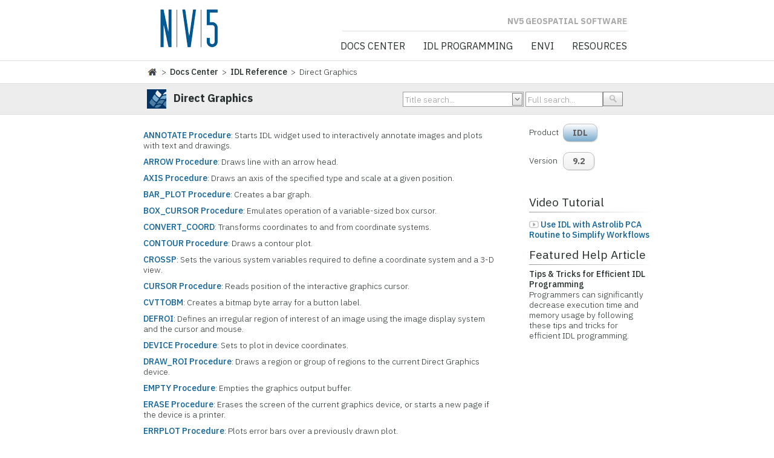

--- FILE ---
content_type: text/html; charset=utf-8
request_url: https://www.nv5geospatialsoftware.com/docs/Direct_Graphics.html
body_size: 28341
content:


<!DOCTYPE html>

<html xmlns="https://www.w3.org/1999/xhtml">
<head><link rel="stylesheet" type="text/css" href="/docs/DXR.axd?r=1_251,1_248,1_69,1_70,1_71,1_250,1_247,1_75,1_74-ajZHh" /><meta content="text/html;charset=UTF-8" http-equiv="content-type" /><meta name="viewport" content="width=device-width, initial-scale=1" /><meta http-equiv="X-UA-Compatible" content="IE=edge" /><meta name="robots" content="index,follow" /><meta name="description" content="View our Documentation Center document now and explore other helpful examples for using IDL, ENVI and other products." /><meta name="keywords" content="Static Pages, Documentation Center, IDL" /><meta name="google-site-verification" content="P9pWyKeArnyPMxocjZZdSXJ3-9j1xETSkELWa8DeKdk" /><link rel="shortcut icon" href="images/favicon.ico" type="image/png" /><link rel="stylesheet" href="css/style.css" type="text/css" media="screen" /><link rel="stylesheet" href="css/styles/fonts.css" type="text/css" media="screen" /><link rel="stylesheet" href="css/styles/prettyPhoto.css" type="text/css" media="screen" /><link rel="stylesheet" type="text/css" href="css/styles/animate.css" /><link rel="stylesheet" type="text/css" href="css/table.css" /><link rel="stylesheet" type="text/css" href="css/my_IDL_style.css" /><link rel="stylesheet" type="text/css" href="css/visfooter.css" /><link rel="stylesheet" type="text/css" href="css/hint.css" />
                
        <!-- Google Tag Manager -->
<script>(function(w,d,s,l,i){w[l]=w[l]||[];w[l].push({'gtm.start':
new Date().getTime(),event:'gtm.js'});var f=d.getElementsByTagName(s)[0],
j=d.createElement(s),dl=l!='dataLayer'?'&l='+l:'';j.async=true;j.src=
'https://www.googletagmanager.com/gtm.js?id='+i+dl;f.parentNode.insertBefore(j,f);
})(window,document,'script','dataLayer','GTM-WNCZRSM');</script>
<!-- End Google Tag Manager -->
        
         <!-- Google -->
    <script type="text/javascript" charset="utf-8">
        function OnFocus(s, e) {
            if (edtTrackingNumber.GetText() == 'Keyword Search...')
                edtTrackingNumber.SetText('');

        }

            //function SubmitOnEnter(searchBox, event) {
            //    var keyCode;
            //    if (window.event) {
            //        keyCode = window.event.keyCode;
            //    }
            //    else if (event) {
            //        keyCode = event.which;
            //    }
            //    else {
            //        return true;
            //    }
            //    if (keyCode == 13) {
            //        // This is for Enter Key
            //        SiteSearch();
            //        return false;
            //    }
            //    else {
            //        return true;
            //    }
            //}


             //function SiteSearch() {
             //           window.location.href="/SearchResults.aspx?q=" +
             //               EncodeText(document.getElementById('q').value); // Here we should use url encode for the user input
             //       }

             //       function EncodeText(value) {
             //           var returnValue = "";
             //           var x = 0;
             //           var regex = /(^[a-zA-Z0-9_.]*)/
             //           while (x < value.toString().length) {
             //               var match = regex.exec(value.substr(x));
             //               if (match != null && match.length > 1 && match[1] != '') {
             //                   returnValue += match[1];
             //                   x += match[1].length;
             //               }
             //               else {
             //                   if (value[x] == ' ') {
             //                       returnValue += '+';

             //                   }
             //                   else {
             //                       var charCode = value.charCodeAt(x);
             //                       var haxValue = charCode.toString(16);
             //                       returnValue += "%" + (haxValue.length < 2? '0':'') + haxValue.toUpperCase();
             //                   }
             //                   x++;
             //               }
             //           }
             //           return returnValue;
             //       }

            </script>
            <script type="text/javascript" charset="utf-8">
                //function SubmitOnEnter(searchBox, event) {
                //    var keyCode;
                //    if (window.event) {
                //        keyCode = window.event.keyCode;
                //    }
                //    else if (event) {
                //        keyCode = event.which;
                //    }
                //    else {
                //        return true;
                //    }
                //    if (keyCode == 13) {
                //        // This is for Enter Key
                //        //alert("Enter hit!!")
                //        cmbSearch.PerformCallback(searchBox.GetValue().toString());
                //        //return false;
                //    }

                //}
                //function OnSearchClick() {
                //    var value = tbSearch.GetText();
                //    window.location.href = 'https://webdev05.rsinc.com/docs/SearchResults.aspx?q=' + value;
                //    return false;
                //    };

        </script>

    		<script type="text/javascript" charset="utf-8">
    		    function showDiv() {
    		        document.getElementById('CommentsDiv').style.display = "block";
    		    }
		</script>
		<!-- TOC -->
		<link href="css/sitemapstyler.css" rel="stylesheet" type="text/css" media="screen" />
        <script type="text/javascript" src="js/sitemapstyler.js"></script>
		<!-- end -->
		
		<title>
	Direct Graphics
</title></head>

<body class="ex_highlight_row">

<!-- Google Tag Manager (noscript) -->
<!-- <noscript><iframe src=https://www.googletagmanager.com/ns.html?id=GTM-WNCZRSM height="0" width="0" style="display:none;visibility:hidden"></iframe></noscript> -->

<!-- Google tag (gtag.js) --> 
<script async src="https://www.googletagmanager.com/gtag/js?id=G-95C3DE39GR"></script> <script> window.dataLayer = window.dataLayer || []; function gtag(){dataLayer.push(arguments);} gtag('js', new Date()); gtag('config', 'G-95C3DE39GR'); </script>
<!-- End Google Tag Manager (noscript) -->


    <form method="post" action="./Direct_Graphics.html" id="frmDocCenter">
<div class="aspNetHidden">
<input type="hidden" name="__EVENTTARGET" id="__EVENTTARGET" value="" />
<input type="hidden" name="__EVENTARGUMENT" id="__EVENTARGUMENT" value="" />
<input type="hidden" name="__VIEWSTATE" id="__VIEWSTATE" value="WMfQNA1JtrkH1WKQyFb2yMFL4Au4nS/zSFSrQVJtdQ88L0ZWAZVYs154lCwcIJcwfo6CRfozwL55DA2WwILguOTH/fErILm8VBGyDsbGMQpTLSu0mVx3YJMtsr1fLgCD5/AbvPxcDxlLXE/cF1lBW+xyipFxKkwmPK/18Lhi/mK3thJIUQYMAqecb5ohxyZp+645SdL/A3GKq/Ei93GB5llinQ24uWaxTYDL6cM/8toHKPDXqrrhPe8PH70nxX6khqau0mzXQZbanYrIQD5iGW99YnSgAMbI7Ot6mw99zTlY9+CKwmb7JvszJGxcTbKcS9ij9tzGQGwiPEoW0oY+PRgqrvy9/17bNSvMT0mUsI9EkOHPLB+JO3vyHVBNUe8IH2LOQi6kGgZHhUiGwZvTGw1xPeCLIqWFoYtI7Y0jL5XtX4YvSV+c+ryqGF186p2EnwQGzpXpMZ2pyE90Ljwc8LsA+/wa270E224ytkFcD5zWnH+VbGgexjDyBHDYWHDChT/5U7Wsb55mtOmaEOnj8ZPJX5YF313Ssl9o2tuhPxJmEPB0pnb5CFg3ukRCFPyph3iN67BixqtkYaG0blpMBASD7O5SBb+p7/I6TAF+ee2C+ctuN7Dh8iFwoHvZLBjevyH75UENmVK6dwLXRyfmpatnaWXTEoRriRuTwe61mkGvSis3yuaqfEOUYkbNY5+r4ntIjLvO0nIzEUIOAvS/+0KPmqcZlRli2iQRKBTZfdbfvVtPIgo/o537zv+1U53+j0QDzs7xPL9VjwFVyaK2ncm8CpclcYGyJp+bx0h7QZAgmxl342NH9UWpcp8ftR0sD6EroEt8axnwJcgFqsprgnPYmhweYRjYAPr3NKWqLw8PitEliYvrcpI48359KFsrkO+oV+RGy/4AC/dNTBfrS01Cxbh2RqWcMmBKeTmG5sKQR20nY7PJOQEzBkEe2VSUZKvokVvDmRx5dtlV01gu5dS7ckrj2kZ2W3Fa3KbFnZUiziHi+lG60FZY413AYq84dOqv3PyayJVWTmdvXGXsC2ohhorasTFaWb6m26IrVxVrKGYXb/[base64]/+OgfjiJAhvLfDpueEL4mIG9+6kKFCpJCqp5kfkQb6mKYSdIUypcjqkp7pHZnTiaRS70Z6ZWTBlULEuC0+he+dD75ClG2BQFySgjmbMBI3DOYdqLyLNfNsy4JPrq/CzAxhgxOY3TgRFH5xf5MgQ7iL1+ltte5IvxBObBmg9ZQOQq2DU3ndwESqfs8xCyv/UO5z8ISSpwLf5rvDVb+VjT7yZiXbQnoGBubRll8YVGwPl0a9mrMcwRdFx/[base64]/DV2X2SbiRmZIz0eBeebo5A9KxsRtj02GiOhdR1oEUszV0n9FxK6XVThkLHxGC4SpCtAf68+Ws6c03emcM10FCEsc8nDE8HCGJF7vEQaZ3d3Olu99tww8BGNmVJAMKiwSTZy6fDoPMq1aZ9BfjTwUxgcOVzkTCIdcj+YPMU8Lxfr/VDhmcIHwTHQQH5U973uL/cLu91hwF/dG7pvDCjIDrfHy2dL+on6Y3R5UKEyU6UxfwmeHZlHCuk6m5PvuuP1PrOvp+j9bs832o89JFWM5NdIL0CZhs1miVcaFAgE9Q5I9t/do3/8twbmtpvEPb/rQ25LGyWt2gkzCRvJaMMLllw+0t44LDC5PxKBhi8k+XpkGaH7+b8bj4D53CRRs68zDZFEjkECR6wyEjXN0QhdFlkYsjFFfc6WwL8mvjzvtNmBjNFerrqRQtOWInkM6/NbxVa26G3oTD/ulHOQgEaMjmj26W1HZRLQodqOiTwGzHwXXgo+CGKuLv0VJiJYO8+aCxx5xouRStbn3xXtSuWLWcoK9dT7PW3j6Hs9iAH9FzTShZN7Kyhxfiuf0i3DfHYzBpj/42vcWYISWVAcO7oh1w54y2bxb3dwR/whrj5twrScVfursnybqUhpBSAo9lD/DwgnwWWwrYQ0XgXW9PlXojYeY+FaaYlFOBTnRHsop8DBLCaIKDp5JGg0v+5K+R5seYoibDYADB9NU7lPycWtTvgn2P28CvmSdNsYLqO0nDvVJsgqIxn0Uvn4AdWCEjbX9nITRxwso/wUkEnnDAHJmZIX4pxZhxUpgDGItedrXpd9h0MxYYNetYHsljqDhFMIYA2LtGA3pZUNSnRlN0u2vdflExAThCr/tPEkyLIR0CjmzAqBtYszUoFt59fLGX9KMmrilDZfdmnNUlA3jWdEuKEjpnPbeQKtxXa8UKAmZnonwStz7yfXgVqXeDdeMDaxVOYeOnRgNxnMqgF6ZRcht3/xuxDg4d/1hikg6n8HIor6ZLZor6Vgf3Gxro5cuqglQniZuzcr/J6zRu4vxrJEdT90oYLMj/AP7nxymNLK5HaVuAKPK2oORAfXZkwvy8e2fosAMFA09YrCygNCK/AKRfikLYaSeOjBovkPAdsDetL+/BN4GpvRzIEqve6sC53ladYYp2ZBqF9pXNA7OmCfe3RAQct5ctj0/Utm+T7BFzPSt/yk64dhtGK/[base64]/5tgs7VuH6DAQLqjtpe64vgSKhNVfpSALOG4Q6drnytmjcGPRfFQbEpD41H/pjAFylZcMWII0uCkdP5bWH5+hLNSyFeVltgHB6fyuciX1WBPe59zd7JP95GNOZJt3YBj1yUzkI8BF5DARTAk/PSpqD2Yc7qOfdd34tCkHcuFq0okSAPaY0eE2Kt9YkFe9RrVq/nMm98SNXNfm8aB/zJG70yQd9LfVE0V55N3JA0PkjHtZFvePKT/a5B2eUaMumYClCZ0WWBZLxvHC4PBeczrmU3Wwjh74Xrsf6nh1jip/rL7wKoJaIsQnP8W90/N3GYSHVXq8GDfNXIqGo5iGSSmaHMAQ2sZfCWVIglq3jmj5g9zkB+UHs+AHC0N/cDnI/vjG9K8Ysj1SdSQaDE5mfNtRhH1tZ+b8Tt077wtZGime5hEFC6VhEuZxU36vylFpKHhPFv4MPF6oUGT5S8QwhcsmSijk3+VWUeQkra1OMQN+yeWwDtS17eSD5PaXpEaAlN/u4Wtw9dpx/W5Lo+ed8T79u2/2e65FUHB4MqbtODlOysaqH/H+zbvjG+cbGSVWNJhPtmgyP5Qc7gFciLt9zqeHAiSCBIMwwZUW53/53MiPxOqtwSScKV4O2xMj4VlY/swLW75/j2xn+k/Q0Zcs7cwj/HzahtYWO9AmH0NBxNmEffz0QAhY7LP3v315zPy69VHfPCdjEAiw++GgXhZMr7rc/MKoP44+Z4qPQOBqNqzVT1164X9O/CJQ2CKcv4ic09EHwEuejNNvu9AxdE2iD2LEwMaSKTp00TsFfd2gwXyFQb8lbifwhycfwWX3a18yNSjVxCoFoH1UV800Ey/yBaZ9ZAy4O8FfLCc59VOHfVD1mppVUG10fsep2WuVTENYF7r/d8IQnD0cxh8QSDuNHFJ9DYlTzbPjQ1LTVYR74D4RFs2clXqv7w/u6gt7okfZIPiHb/SrN6ONJOiypfAyZAJu6cwkgfIbispS3oe+KTiz+qb2jBEk7oVjA1zpPeaiN+qgovHV/91i8VpB0ZPxwqBejDkEsBO3ln4ZSQJ9/gZrLhjJk0h3H/Nyx00ghjDfEP4FG5jRh723t5PjkvzB5e+07BaGHl7x2HgW1opoiv6eKlavQ1P/[base64]/zRa3xNyqDaFRFsb+Nen26gAHhSViQ5OIklhUWTrYx41QeuKMEZSBEWbOlfG/f/JCgrxnm5cEVSoqZFIxFLx16sxROLI9UuyKprbRhCl5mymk026Cd16+p5Uwed7JZojXESfKxVjRhRfUELF4QnanVcFSN0TXzyNsNOz/29Jp8+j41JA+0TQ8yXdlP95Refz6DA5cCAgx/GmgezXOg9cgJBjFSCfCHAPB88BEjE0HSEo79xFIqMuSfVRpi+9LAyFHHBJXszNCqFENE87mBHVpRRzcWjiPOkUUaURXYGXO4whMLHDFiTD42xKQTo67eRxvGkPku7UDqqJgfXf7h5xHlegzXM1UU0T/cJUIgUdqW/BpJQelaflx0oHULNR1zmFpgF0FhEcVC69iFFNXdJNXrgiEAnnQ62N7MGmJKw8j/D+N+pKquR0BwsFUKwo7KZQjJ4ROAXF2HVM99IfjyLatSfZv7SkV1iYLV2eP1MKEKGpf870oR3+mS6oZlvvi4t+XmESZ//ZAJyCdM1YuerzWTo+aMFdrKRXvn9koytbjs2aO/0Sf9j6xjDIBBEHJHB7SnaHhp2pEq+5+QvZ7zn8IeZw5g6DiuCG5y/QtVpBeTJ4EBPiTjh/nVhCl0TsSD0/lWVC1UdM20IA0dIQKjW488ze3C7eoH7w/FHQlthVYyUF9iAgUEBxXE+ItdFQO63A5Ldwihd9xV2ka94g3U9O0ahEx8D19GZIed4t7s6we7XIkM5pR+s7YYu/Cc1winBGD3E6LmFSGWVPOy42+xVsnQrzlS/33luSxLSp9h5n/WFx0n7hpfVbjx8VsSAxHNkrsRhv+c/UQdkfk1qhINdlKhaIDFheLTBbH5zjRGkaJQ3ZKPg2aoli5kUxX3fWEkNFGoNBdinXYb1QLaOczRgq6JnNNfFAYbNE94iIpcs++YnWBYVy/OXf5SQHZX1j9c3LXM5nBZmG/rFx+IGnOcR3hRe7NzKBXLV+US3rW3rNPEDK9mkVbyQ6pjCzb+S5p4vw9bIeOY1L2CZYNSTIZNxvZOUcOwEBZ9WcDei6BvRc8VGSPWO4fI09A2NjaR8Dqd1tc5JrDf6MwbKax7ykKpDwmIlCVG3OLO/h+vbLeck6F1pRCxEa8QRV3SQzfxwl0MHhBH7ay8yr0IF55Elv+vFw4mCMEuJmK5VGYeLBPxdxLlYWuFJ0mgGKydWwgBlV0Na4qTzvJd80mrycXMrX/UalljpC/iQ/Si/s3Z+qAFU3gxT06WC78RnG5Ohm/E2BjVxgUm7Qsb97rK6otm9rmp9HhPaJcGtUZSkNsjXmLT3LBZ4nlqM4bQpxNWI8SmsIZiTHeB+D36Kev5ZpKXXunJH1NH/PYS3veHq+IfYug4gBc7mGTospTXPkjJPiLkescvGZaRAeZwm5vhaQOGuc9QeGiAQH+m+wt8j1XPubWTVlFbeP7+j+0Ztd5so6zODjLP57Y7bnYQu9sQlDcc0gbiF7DGi8SpHIhatPLOy4d+JGaM22tzB1CjE9vp3ia/tQwX2qgqcZNn/fE7KOxKvWegdHogRvWUd5qyyDSQCoBoPAxo4HbowhGLyPdmRf1OgPz9UlQwliJZDUg6CBngqWD+7j9hvrnoRZmYED86KV8rauHOhm0o+Cm/GbK0PDcdQX91rwiy8+kEBemJmwI+tynvWtWp1+kCPoFHKawwzpu5BElx5jfOqwomyVfufiZf/QFEd/ey+cEmcfDoDvWxYZbgXv3vmb5S6VwnJKHAxOKjkCTmWAjehYGs9VXts1TFwqQ7PQruLuAOrI8qcR5dM8A+H+MFnJx1oOAUpD8kqm0DobX5E7LS5lVzqT7e1Hb3MNqUTjxeDKufEucIq6mu/mP6DhzEvCH0s/R9qdqNP+Q5fjbe6wYuNHyfduiKWNImy8r/6d16OvAQCyB7lgTr1bXBxjz1t7G8OIW8oMbN7zyilRgo07KRwFNf+SYAexOoC9J0DgH4ZbT/3Qmsgd1NpXmWh0v1zE3n0vMXxp6vunqdCdQDf6JfTEc+uWtAzbEY1CwIaOIb8ZDL9eKeIc1CsMwrtHRi/w4YhhNP2qaDo+82lYbqO80NnuxPOB+Eml4YS3ojS2p1jOCVHyIJRZqMhU3KPd8lLUjNQdUclxSEbKaKozdr++y+Z3djrPudbzBQeTXmV63SNC4baLonjPyU3E+CJCFz8c7U4mf/pztpjcHXNtyMvzalV3EII7+3fsNaqIyVwLr/NFCgPEgtqADnojnhMMCCMwFG9WeOyoHcC7sc3F1KK8WGxhiK9g4EHn6J8XDkNKdjiXgd8LbfYxgFgnpSESo0zrcjGPIfpuXt82uWWBw1qpWVnR1W9YZcpoyFzh4hH/fnpYB0/yIB+CMomQ8OGGkrNso2kmqxykNsdTfhWnolj8UGG5o9L7kq966rSKR2Mz2LcyXhhMPRo+Ta3xmS6TN38y/UdGcH4XUFZdSlfs4NZ8U7tQi762RFSFvrtm1ENU9r3s0WLQEZgAwPxWMFJQ/ozAyt6c+B+3tQFC7shMTWzWjD2DdvhJ33iaL51jeEkkCRQJoLzO6R/AezgZXQmSlg33GJxsS/d51D5UxXFAjqDBUOY9vZZKyaaVFqtw7LQRnHGqupYTKtCJhRJEUwU+b0PqANAqG0sJCraVcaXRJDMzWRubB0Ai6OrBdCuKhTRuSdIsDEEsCUjqiLkoYXdEL2tkd5u/mwlHn+y9lgbXX365dQX+YIfQye+1wkdG5JmirFyP+ln1aDqWbclWH6D6J0KQ3a1v77sUsK3R7Ohhs7XUod7JBOccilCEQ2aluWV9JeC4nMhMsiuKR3xAOkIkb2lf4a56a8e8zjkmh5nCk2Nc5eD96ByCSa+o8Vl/MCpjOd1UMGop18aqEMTOt8VYgNL/mAsqkf7Kt4SczUPmXf04FbP5c81vQ/6VdcWrbQ9JwUohTA0r7pADAKIdS32Z03R3eOD3LmlbSgxpr/PkkdGPDKzZsieCICDB9JojCSUI2tVRX53w9rAwUBHceXP+VnJP/TqPDeQa/LOHIzPVtoTKnOL1gA/J30EAplOqXQ7eW1dqzHB3iYSZ4OFCqBySgjEx7qNLWMJWd7U75xfysMGvY5M+cFjHTb84XLamL4bCfpWO2twEhvT8d5VP8SU4aFRXqi9/4XVGYx0Qf05lGQSXKy5Qzqdunr9gts/N0FWMAtKeIsQb5H5bPdnAQpu3T25cR4aT/WOyzCvTIBWMkT8gytxKNZ/be/0zMI/W5lwDsyY7SbxEw8XC+boVUAodBObfGVEvGhYE85nd5MyjkPvwJQP+86dmpy1XxifmZX64o9so0w2t1KeYhMmP/Q18q1lYYECUK1K2s8s3SACgsLsjMcRdpYjA9bamL98PEQHLsqVLRnZehY0Tra/5StwHKHgWDw5w70w1mO96+NfbXG5LdcUI96ziiA0e8FTjbo/bQumEOoNOl2s5iz4uwqCKO0MsUREPaEJlg+yN1206FzlcY1jlBUmUYx1NQbi3oEbYSbNgm+dTlq/bqjPdHpT23kqlWFp7ieGsBTVG9EoqMZLe2NVtM5bNtyqsSW1NSaaqOvig1H5w96JZmxWNoOdD3dkqgdKwTMpJQXlCtlEnflUMMEicExo1wXvQSM4hGrwrFg1p47XTy9esfWDf30XulySIHrRCG3669FFpnPxjwz5NcloVkxCi1J58WTbGMOjEhA9BnS/yr1/K/0e5Gz+/7KV8EBnFAFB7+Rf9Kn8OOVKgufMYMW9C3IBsyAhpsuC0pX9EB5zTFRr6TQ2O8rOTvMqSfZQAINkEJE7YbB2mqVtXOgqUS65j/S3OmNpmzKqs9yMMFuWb7L990m/8zc+IhF0bf/KXDD/xzEqkGBrh1+sjOaxOg4WhS6r+AWeh8PH3ko1TU6SsVAAtHt8hM/M/[base64]/rqeJG5EzLDD8kR9p3TEHE22vdOhpUYuGrk8lYOpdip1o9YNFt1CLe6eRBmvX3VHM5iDrL63/m+E6nVVvZ8W53RfZIErWV8x1TIq0FvQi3akUxSVd3WHZTEKaubH7YLn3KMaWkzbO5ffUWInWTYKIM5OtW9BY0OR1k5/IU17xvf29H9nGVeYsTNdCgK65SjSlnWq4c5ALw+WgcD+x+iuupbgz0mqBtpXO2qDji/Jc/opFrG21nK2Zm5j29ujczxIPuKkujZ34+3OTbGKyJLCfM+YaPmXy1cK7WLRIQUemFK+50eOai57XS6CzqPemLZnphF2t9jwxTFmdLY5HKCNWsemdA4jxWYKHst18Yndy7p6d/rs6Y01GeC8Hqwgg0h/5Hoq/7cWZoanspVJQrsW6Uxdkb8WnGYdkL+njskcfj58/Y1OA/UKoJ1WSQDqH3jZ9qvHeEsAFb2r1unv+4nu5XSLPnhlY3X02W23xyWFVjgdAW9s2yAJMzje1un+3WibUzmp6sBjOhF/J9NK/siQl5watnyzSGXambrtVRn46gzpEedHGiF8FPRLt+rXKo3178wHJXrcybuXS5Vf8rpu+Z8FyW6dyfT1MUb5EE/EJyhLTKO/4xfG+/lqYc6trna+9DRA5QASMSfyUsmA+sPoqwLMHna1/l7tBLIb+AplTu+opAl9Wl57vVqv8muFhzTqU3iduEpy/pbyP0GjTTuvoDxI36Av9wuT3fLXBM/f2Bjlw9bctDFeQeAaIh4uB9NWRurUg+8hMuMfHAJLzRy+xtLN6kfPKSqHb/[base64]/NIH/yqFW9i8lK1JlDtBFhYASCh6TZJPNtxZGa3JQkjGOoQhzhAvxtjVhmJPWnZpmXiz6gqv7sWq2SVODS5u1y+1cb8ciyBg+bcfbBNPwrac8BswVzS968nbEQtpXSeYQ6Z19pYTBKdB/fq8XOZb0Y51Ob5k1TsNvxDy/zi+66ORtYJFpa59Jf4148JI3xdvRs3nLZolXhOmG37/6b+rI2gQP7z7Ge4WvyIDelSKf2jI7NpsuvL5d37Obv7JAaxstWxAZnHcJRT5tLYhB7b8Bdage57kbYKNn1HGUItbhLRzMhsBf/g2PPKouRefSnYqpGVsWcmd0g53jURI106YkvUiZA7hMHAg32LPZcCC3CPWpuVH3aUpbkEp8D6QLoIoJcXS5Le53za6XcAhay6lAzW9cO5EH87BkCuDeJHOwfpevKYfhJxoE+xD9MnjPUdbse+Q7wnvxZ391xC0QRDLhMsOvuQtjZBCeCkZ4hB/[base64]/c6vwBB2ETPntopM5+KgE5hMNF2YyZiEawneIxnOdCG759xEKQLHg964Y70k0udqs3w0nHwMa6XCBV7lG2f73ufpEDRAOoQn6SS3K8yvH7/jCSnX1PNsk5V50iPAfWjzHRPiApGOuLwfp0H1Stat28wXPlVJmvADQv0rWd/pxQeuAywVeWRIBpb6aMxQwyY4mlRWGoLRNYzDm+ikvbmMgCfwh7erGkQhUgEi53qB9Pi5Iw0Q1VQdMvvgKRN72XYc0t8tf2WehkrfphE2V2i/4798I1AdLy7/sKGnnFzjs/Et07Rety9x3Y9Hm4SFlndmhJpSr5fRNcGy8TlP+sNqT/d7vUSG4kJhkCA148qw94P9LQRj+nzJ3IYRgyzTVfqJBlj559CU94DzN7YJTFaKtAv/tr08CRDxbPJQgmpEZ8kH8pPWlxxM76reRgYegTEdRUk4dWGuX/NYBtfmLrqlY0ElmOQZeJc502vMZYe3qgEjln6VRBTj7t5LOPne97ScxvQz8I2MHEk4jQIdV8e0CYdn0JGPtbZtbXdV2eQve8AdqfeZiPy34OcCE0Z2SjrfcmKCxKWdwTk2vgV/zSmpcnVfGq93pM9P/d6neQ1TYcRUtRnzFTJbHzepm3dZcLrjPzS0uMntsDa+ZlskJkGZxGWR1V5Vr1r4MrkvCKvNguUlBtZY66FtlU4JROCT1I4gCrSmG5WrX5OBIvE02jhySTm6vI462Fo2Dxi6VyuBDRRmE6QS/wDjT7RXqEMMOKjktDOuQe1Uh1CCnpgaO7gq66BhaaJPLzqnhzM/KJAgWRy3YEqNRDduYFPwcsPM6H8/V8jPzqlH4/[base64]/nNoIxgiHFCXoUFnwwOWqtuK6kqk+MJnCXSjhoNvNk34XTepdVAPuUcBKgfLVcvoliNxlc5bwdfOZwsYLOTzHrjqUJFNaWntXh4BoTzFmeuVXlGvBXLVfwynWhnASTV/0GREIJFsnvPsOD+GXkYmj53dFvSAsm7/GkOSzxrMIBZr0YnRLfhF1uClKa2aW13FC51dF/dbDsVYBSnfLNL9lOTVIGv0vC9BkhjDTsvQw1j4Hp57XuHz4PwfghiQvamaB8ci4SM5lxIRwrer7IiMoPfjuI6aG3ekhdyatB2YIyRPCH8SwteKv+Qhj8im7RecVDBFHZQEz3XawdabW9usb1i1kEimS1fLkFjo7/lAQhkrOg3UwkuLJUwQNe2T2+vhNqOMMSvKkEnsVDeTUccTctDvn6LIq+L8nn/FtIxaFlXctYGPbXHWxV4jOlP5lvEYuosN0XUrodgWwI//UkUnYrSrIyCYsl8njBVgOgQdS6j3dEpEi/7pjnpxHp5rzVzkZfOG/bUK04BbEovmraPQobVoZh3wuiVJK16NFQftqTnoSFYojhSl2Wcp4NSTB7gPJRYAjbE7HtqnCOrjApeYlRIPOiOKspd+hqQ+9ISAwg1Qfh+pzYT9ceKoyDkcCXwTF2GS9K/xmX1aIltjz7QsInqoQlSZ7vk4imelh+SVeOIpjk/eeQN6WyZxkdItnT5N8gVnPMzNAcZsqfZxxs46N+HJrgP6urf2nIOnKafHlvmMdniUF8xPUyHqZaNo+j7BAygmr7fxFu1R0/J4BW8OBi/ig88q4D4tmck+d/TLv3YSMMmUGnZS/lj/VBHU+esUEOIUY5cjLpnNN4t8MBfeCWM+Nrf/nObPBhuN99O3PkwUPs+TkMD7Agcsbz9f5BakxNtlgaHtDg5sHB8xUiKdVIG2Os6fd2wgXM+WTXFvDP1TWRPs3TXzB9P/yWpNjP9j5WWDxAbOI9mJ7vUGTCPp5wTDFD2/97qUm4f0IbvtPArg1E87LrlaMIYZjCNVnmwi+s6piZvir7xP4JgacXAaIvpFnL1KG1IMO/dJKNZDwDSwf1ixdyI0/8TU0yWp35TAs0kkOOSfe5OeToTDIMs8g/mwWyHp8J1ljyYltvmU3c2OG5SvNqK4vaKGO5Sw8Ij0MErnEolCUlYzPopa3WV8fX6uVKM+ChedWIJUCWbXrqhX0spDu9q2A/fHy4M6UUyFFNO8IODD1Tsdf6nsSAwofEVKXqHg1hXSlmjq0BTdl5Mv6KAclPqu75S7MVe6Y0TMhqbP3qfxCnqnnSy3dyqskgoqwQC07+YNnoA2qeUh2Sfkj6hORog0YE9ZGr7YUmdUlO+jZkZMgKnvXI6kp8rs871q/qKamrj8yDpDcSXlHjuKmTWsPE+1EWI5nxUM/WnmTzTxjJjWkyBKI4SoR+uLJluKhmeuTB12X8KcCbLRMFyJzx2frh0HD2dsi4m+5OqHRvrV3Tl9ilh3Fment3i436OGeDIxrYTgxEVezz4zxMK96SrvlejTRCbcBHf2+/FDESfCKshnjTQipskIFrZcyHN4mUXb400qumPgFkt2cbcDQPhLT8amGo2aay3f7qzTRzY1Vn9S5IYPqelJWaAi4hdbiEkFybxguDdO3VnzYfDVQlr/p3SCF0f2zDDPNIDU/HxD1LGDgF79zKXbSrn9SdiiPfh9a5OiyDnd9B064gmJYXF2WaO8oeleTtBTqgF+dgf4C8HfISYxVofN+3o+gLgKGiiQbJgJSNMPZNiJPHeP92PYH8tDSgqYsrmCJ+0R/ju+hDAY4lB5uMtaYFT4QCXFXHZeMl44scx1YaZ7Ey00q/fT6fpo2+4cWSh6nIVI7/2GeubfbATvVgv6WxsPXRBDnBaXi7aCvT2GM9sdV4FKUB8Ej9fy1TpR9ylt6sO/et0fTMxB0JXU1v9fU3qnu+UPCZ1kCyUlDl1M80vHXGs6sZpzol/TZof15y+BetlP+eN8QN/6gyTK4SbRyNohu7bsJw73Af3bOkMgvftJXDTQWKydyBJUzaDX2dcqp53UbrR+glv/Qj5uPuDHnF5RRIsso5Cx38vzimOOOmbowvPqunWB7iIFaMoiyoYV3mOWh7oPGo0ZVlD/QKP3pwTGYOTC9pBT4SltmSXIWiCekO/zRPVWRi+fbb079WF8gh3jwUoe/ltxAUbUrerKoksNuhYegEnCW2zG9LaxBRrcpTrAzusHDdMgZW2SXY37RMMOXVspfxMNhRgP10GQCiv5Ve0k5hUVzP6F/sUl12v/[base64]" />
</div>

<script type="text/javascript">
//<![CDATA[
var theForm = document.forms['frmDocCenter'];
if (!theForm) {
    theForm = document.frmDocCenter;
}
function __doPostBack(eventTarget, eventArgument) {
    if (!theForm.onsubmit || (theForm.onsubmit() != false)) {
        theForm.__EVENTTARGET.value = eventTarget;
        theForm.__EVENTARGUMENT.value = eventArgument;
        theForm.submit();
    }
}
//]]>
</script>


<script src="/docs/WebResource.axd?d=pynGkmcFUV23UjAn9GEzda_CiFXFknIErqqgSmCWxnJns5WX6ON_JtFuCIk1&amp;t=638901356248157332" type="text/javascript"></script>

<div class="aspNetHidden">

	<input type="hidden" name="__VIEWSTATEGENERATOR" id="__VIEWSTATEGENERATOR" value="7FCD4BE5" />
	<input type="hidden" name="__VIEWSTATEENCRYPTED" id="__VIEWSTATEENCRYPTED" value="" />
	<input type="hidden" name="__EVENTVALIDATION" id="__EVENTVALIDATION" value="Z47ggRRpLBizt0dWbjw0f+XI0mfdWXkRpvEfa8U8UjU+Qd1WYsNnzr3kjeyM8cuzKpsKvAtLc/nwB6Wmqninylya6FU=" />
</div>
    <div>
        

<!-- _________________________ Start Page _________________________ -->
		<section id="page">

	
<!-- _________________________ Start Header _________________________ -->
			<header class="main_header">
			
			
				<div class="header">

				<div class="exelisheader">
                
				<div class="container">
<div class="row">
  <div class="col-sm-3 hgs"><a href="http://www.nv5geospatialsoftware.com"><img src="images/NV5GeoLogo.png" style="padding-top:15px;"></a></div>
  <div class="col-sm-2"></div>
  <span style="float:right;padding-top:27px;padding-right:30px;color: #AAA"><strong>&nbsp;&nbsp;&nbsp;&nbsp;&nbsp;&nbsp;&nbsp;&nbsp;&nbsp;&nbsp;&nbsp;&nbsp;&nbsp;&nbsp;&nbsp;&nbsp;&nbsp;&nbsp;&nbsp;&nbsp;&nbsp;&nbsp;&nbsp;&nbsp;&nbsp;&nbsp;&nbsp;&nbsp;&nbsp;&nbsp;&nbsp;&nbsp;&nbsp;&nbsp;&nbsp;&nbsp;&nbsp;&nbsp;&nbsp;&nbsp;&nbsp;&nbsp;&nbsp;&nbsp;&nbsp;&nbsp;&nbsp;&nbsp;&nbsp;&nbsp;&nbsp;&nbsp;&nbsp;&nbsp;&nbsp;&nbsp;&nbsp;&nbsp;&nbsp;&nbsp;&nbsp;&nbsp;&nbsp;&nbsp;&nbsp;&nbsp;&nbsp;&nbsp;&nbsp;&nbsp;&nbsp;&nbsp;&nbsp;&nbsp;&nbsp;&nbsp;&nbsp;&nbsp;&nbsp;&nbsp;&nbsp;&nbsp;&nbsp;&nbsp;&nbsp;&nbsp;&nbsp;&nbsp;&nbsp;&nbsp;&nbsp;NV5 GEOSPATIAL SOFTWARE</strong>
    <hr/  style="border-width: 1px 1px 0;border-style: solid;
           border-color: #ddd; "></span>
  
</div>

</div> 
        
				</div>
			
						
<!-- _________________________ Start Search _________________________ -->

					
<!-- _________________________ Finish Search _________________________ -->

<!-- _________________________ Start Navigation _________________________ -->



					<nav>
                    
						<ul id="navigation">
                            
							<li  ><a href="home.html">Docs Center</a>
							</li>
							<li ><a href="using_idl_home.html">IDL Programming</a>
								<ul>
									<li><a href="routines-1.html">IDL Reference</a></li>
									<li><a href="routines-135.html">Using IDL</a></li>
									<li><a href="#">Modules</a>
										<ul>
											<li><a href="routines-141.html">Advanced Math and Stats</a></li>
											<li><a href="routines-6.html">Dataminer</a></li>
											<li><a href="routines-7.html">DICOM Toolkit</a></li>
										</ul>
									</li>
									<li><a href="routines-5.html">Libraries</a>
										<ul>
											<li><a href="routines-119.html">Astronomy Library</a></li>
											<li><a href="routines-146.html">Beaumont Library</a></li>
                                            <li><a href="routines-182.html">Buie Library</a></li>
											<li><a href="routines-120.html">Catalyst Library</a></li>
											<li><a href="routines-118.html">Coyote Library</a></li>
											<li><a href="routines-145.html">Dáithí Library</a></li>
											<li><a href="routines-147.html">Galloy Library</a></li>
											<li><a href="routines-149.html">JBIU Library</a></li>
											<li><a href="routines-142.html">JHUAPLS1R Library</a></li>
											<li><a href="routines-148.html">Mankoff Library</a></li>
											<li><a href="routines-143.html">Markwardt Library</a></li>
											<li><a href="routines-144.html">Motley Library</a></li>											
											<li><a href="routines-150.html">Salvaggio Library</a></li>
										</ul>
									</li>
								</ul>
							</li>
							</li>

							<li ><a href="using_envi_Home.html">ENVI</a>
								<ul>
								<li><a href="routines-136.html">Using ENVI</a></li>
								<li><a href="#">Modules</a>
									<ul>
										<li><a href="AboutAtmosphericCorrectionModule.html">Atmospheric Correction</a></li>													
										<li><a href="using_envi_Introduction.html">Crop Science</a></li>
										<li><a href="Introduction.html">Deep Learning</a></li>
										<li><a href="IntroductionToDEMExtraction.html">DEM Extraction</a></li>										
										<li><a href="ExtractFeatures.html">Feature Extraction</a></li>
										<li><a href="machine_learning_Introduction.html">Machine Learning</a></li>
                                        <li><a href="BackgroundNITFNSIFFormat.html">NITF</a></li>										
										<li><a href="PhotogrammetryIntroduction.html">Photogrammetry</a></li>
									</ul>
								</li>
								<li><a href="routines-2.html">ENVI API</a></li>
                               
								</ul>
							</li>
							
							<li ><a href="#">Resources</a>
								<ul>
								<li><a href="routines-169.html">Licensing</a></li>								
								<li><a href="/Support/Self-Help-Tools/Help-Articles/ArtMID/10216/ArticleID/18488">Platform Support</a></li>
								</ul>	
							</li>
							
						</ul>
					</nav>
	
<!-- _________________________ Finish Navigation _____________________ -->
				</div>
			</header>
<!-- _________________________ Finish Header _________________________ -->

			<section class="cont_nav">
         <!-- MOBILE NAVIGATION-->       	
                <nav>
		<form name="menuForm">
			<div class="navmenu">
				<label for="check" class="checkboxlabel topmenu"></label><input type="checkbox" id="check" />
				<ul class="menu">
                    <li  ><a href="home.html">Docs Center</a>
                    </li>
                    <li >
                        <label for="check_1" class="checkboxlabel">IDL Programming</label><a href="using_idl_home.html">IDL Programming</a><input type="checkbox" id="check_1">
                        <ul>
                            <li>
                                <a href="routines-1.html">IDL Reference</a>
                            </li>
                            <li>
                                <a href="routines-135.html">Using IDL</a>
                            </li>
                            <li>
                                <label for="check_2" class="checkboxlabel">Modules</label><a href="#">Modules</a><input type="checkbox" id="check_2">
                                <ul>
                                    <li><a href="routines-141.html">Advanced Math and Stats</a></li>
                                    <li><a href="routines-6.html">Dataminer</a></li>
                                    <li><a href="routines-7.html">DICOM Toolkit</a></li>
                                </ul>
                            </li>
                            <li>
                                <label for="check_3" class="checkboxlabel">Libraries</label><a href="routines-5.html">Libraries</a><input type="checkbox" id="check_3">
                                <ul>
                                    <li><a href="routines-119.html">Astronomy Library</a></li>
                                    <li><a href="routines-146.html">Beaumont Library</a></li>
                                    <li><a href="routines-120.html">Catalyst Library</a></li>
                                    <li><a href="routines-118.html">Coyote Library</a></li>
                                    <li><a href="routines-145.html">Dáithí Library</a></li>
                                    <li><a href="routines-147.html">Galloy Library</a></li>
                                    <li><a href="routines-149.html">JBIU Library</a></li>
                                    <li><a href="routines-142.html">JHUAPLS1R Library</a></li>
                                    <li><a href="routines-148.html">Mankoff Library</a></li>
                                    <li><a href="routines-143.html">Markwardt Library</a></li>
                                    <li><a href="routines-144.html">Motley Library</a></li>
                                    <li><a href="routines-150.html">Salvaggio Library</a></li>
                                </ul>
                            </li>
                        </ul>
                    </li>
                    <li >
                        <label for="check_4" class="checkboxlabel">ENVI</label><a href="using_envi_Home.html">ENVI</a><input type="checkbox" id="check_4">
                        <ul>
                            <li><a href="routines-136.html">Using ENVI</a></li>
                            <li>
                                <label for="check_5" class="checkboxlabel">Modules</label><a href="#">Modules</a><input type="checkbox" id="check_5">
                                <ul>
                                    <li><a href="AboutAtmosphericCorrectionModule.html">Atmospheric Correction</a></li>
                                    <li><a href="crop_science_Introduction.html">Crop Science</a></li>
                                    <li><a href="deep_learning_Introduction.html">Deep Learning</a></li>
                                    <li><a href="IntroductionToDEMExtraction.html">DEM Extraction</a></li>
                                    <li><a href="ExtractFeatures.html">Feature Extraction</a></li>
                                    <li><a href="BackgroundNITFNSIFFormat.html">NITF</a></li>
                                    <li><a href="PhotogrammetryIntroduction.html">Photogrammetry</a></li>
                                </ul>
                            </li>
                            <li><a href="routines-2.html">ENVI API</a></li>
                        </ul>
                    </li>                    
                    <li
                        >
                        <label for="check_6" class="checkboxlabel">Resources</label><a href="#">Resources</a><input type="checkbox" id="check_6">
                        <ul>
                            <li><a href="routines-136.html">Using ENVI</a></li>
                            <li>
                                <label for="check_7" class="checkboxlabel">Modulues</label><a href="#">Modules</a><input type="checkbox" id="check_7">
                                <ul>
                                    <li><a href="routines-169.html">Licensing</a></li>
                                    <li><a href="PDF_Guides.html">PDF Guides</a></li>
                                    <li><a href="/Support/Self-Help-Tools/Help-Articles/ArtMID/10216/ArticleID/18488">Platform Support</a></li>
                                </ul>
                            </li>
                            <li><a href="routines-2.html">ENVI API</a></li>
                        </ul>
                    </li>
				</ul>
			</div>
		</form>
	</nav>
                <!-- END MOBILE NAVIGATION-->   
				<div class="cont_nav_inner">
                <span>
					<span id="docsMain_lblBC"><a href='https://www.nv5geospatialsoftware.com'><img align='left' src='homeicon.png' onmouseover="this.src='homeiconhover.png';" onmouseout="this.src='homeicon.png';" /></a>&nbsp;&nbsp;>&nbsp;&nbsp;<a href='home.html'>Docs Center</a>&nbsp;&nbsp;>&nbsp;&nbsp;<a href='routines-1.html'>IDL Reference</a>&nbsp;&nbsp;>&nbsp;&nbsp;Direct Graphics</span>
                </span>
				</div>
			</section>


<!-- _________________________ Start Top Sidebar __________________ -->
			<section class="top_sidebar">
				<div class="headline">
				  <table class="pagehead">
					<tbody>
					  <tr>
                        <td>
						  <span id="docsMain_lblImage"><img alt='IDL' title='IDL' src='/docs/images/icons/IDL_Icon.png' height='32' width='32'></span>
						</td>
					    <td>
						  <h3><span id="docsMain_lblTitle">Direct Graphics</span></h3>
						</td>
				      </tr>
				    </tbody>
				  </table>
				</div>
                <div class="search_line" id="search_box">
                        <table>
                            <tr>
                                <td>
                                <script id="dxis_401067582" src="/docs/DXR.axd?r=1_16,1_17,1_28,1_66,1_19,1_225,1_226,1_26,1_27,1_231,1_20,1_22,1_228,1_234,1_44,1_224-ajZHh" type="text/javascript"></script><script id="dxss_1978049490" type="text/javascript">
<!--
(function(){
var a = {'twoDigitYearMax':2049,'percentPattern':1,'numPosInf':'∞','numNegInf':'-∞'};
for(var b in a) ASPx.CultureInfo[b] = a[b];
})();


//-->
</script><table id="docsMain_ASPxComboBox1_LP" class="dxeLoadingPanel dxlpLoadingPanel" style="left:0px;top:0px;z-index:30000;display:none;">
	<tr>
		<td class="dx" style="padding-right:0px;"><img class="dxlp-loadingImage dxlp-imgPosLeft" src="/docs/DXR.axd?r=1_112-ajZHh" alt="" style="vertical-align:middle;" /></td><td class="dx" style="padding-left:0px;"><span id="docsMain_ASPxComboBox1_TL">Loading&hellip;</span></td>
	</tr>
</table><div id="docsMain_ASPxComboBox1_LD" class="dxeLoadingDiv dxlpLoadingDiv dx-ft" style="left:0px;top:0px;z-index:29999;display:none;position:absolute;">

</div><table class="dxeButtonEditSys dxeButtonEdit" id="docsMain_ASPxComboBox1" style="width:200px;">
	<tr>
		<td style="display:none;"><input id="docsMain_ASPxComboBox1_VI" name="docsMain_ASPxComboBox1_VI" type="hidden" /></td><td class="dxic" onmousedown="return ASPx.DDDropDown(&#39;docsMain_ASPxComboBox1&#39;, event)" style="width:100%;"><input class="dxeEditArea dxeEditAreaSys" id="docsMain_ASPxComboBox1_I" name="ctl00$docsMain$ASPxComboBox1" onfocus="ASPx.EGotFocus(&#39;docsMain_ASPxComboBox1&#39;)" onblur="ASPx.ELostFocus(&#39;docsMain_ASPxComboBox1&#39;)" onchange="ASPx.ETextChanged(&#39;docsMain_ASPxComboBox1&#39;)" value="Title search..." type="text" /></td><td id="docsMain_ASPxComboBox1_B-1" class="dxeButton dxeButtonEditButton" onmousedown="return ASPx.DDDropDown(&#39;docsMain_ASPxComboBox1&#39;, event)" style="-webkit-user-select:none;"><img id="docsMain_ASPxComboBox1_B-1Img" class="dxEditors_edtDropDown" src="/docs/DXR.axd?r=1_112-ajZHh" alt="v" /></td>
	</tr>
</table><div id="docsMain_ASPxComboBox1_DDD_PW-1" class="dxpcDropDown dxpclW dxpc-ddSys" style="z-index:10000;display:none;visibility:hidden;">
	<div class="dxpc-mainDiv dxpc-shadow">
		<div class="dxpc-contentWrapper">
			<div class="dxpc-content">
				<table class="dxeListBox" id="docsMain_ASPxComboBox1_DDD_L" style="border-collapse:separate;">
					<tr>
						<td style="vertical-align:Top;"><div id="docsMain_ASPxComboBox1_DDD_L_H" class="dxeHD">
							<table style="width:100%;border-collapse:separate;table-layout:fixed!important;">
								<tr>
									<td class="dxeListBoxItem dxeHFC dxeHLC" style="width:120px;">Search Results</td>
								</tr>
							</table>
						</div><div id="docsMain_ASPxComboBox1_DDD_L_D" class="dxlbd" style="overflow-x:hidden;overflow-y:auto;">
							<input id="docsMain_ASPxComboBox1_DDD_L_VI" type="hidden" name="ctl00$docsMain$ASPxComboBox1$DDD$L" /><table style="border-collapse:separate;visibility:hidden!important;display:none!important;">
								<tr id="docsMain_ASPxComboBox1_DDD_L_LBI-1" class="dxeListBoxItemRow">
									<td id="docsMain_ASPxComboBox1_DDD_L_LBII" class="dxeListBoxItem dx-wrap dxeLTM dxeFTM" style="width:120px;">&nbsp;</td>
								</tr>
							</table><div id="docsMain_ASPxComboBox1_DDD_L_TS">

							</div><table id="docsMain_ASPxComboBox1_DDD_L_LBT" style="width:100%;border-collapse:separate;table-layout:fixed!important;">

							</table><div id="docsMain_ASPxComboBox1_DDD_L_BS">

							</div>
						</div></td>
					</tr>
				</table><script id="dxss_1290234299" type="text/javascript">
<!--
ASPx.createControl(ASPxClientListBox,'docsMain_ASPxComboBox1_DDD_L','',{'uniqueID':'ctl00$docsMain$ASPxComboBox1$DDD$L','scStates':6,'scPostfix':'','stateObject':{'CustomCallback':''},'isSyncEnabled':false,'isComboBoxList':true,'hasSampleItem':true,'isCallbackMode':true,'callbackPageSize':10,'isBottomSpacerVisible':true,'columnFieldNames':['title'],'textFormatString':'{0}','hoverClasses':['dxeListBoxItemHover'],'selectedClasses':['dxeListBoxItemSelected'],'disabledClasses':['dxeDisabled'],'itemsInfo':[{'value':'2524','texts':['Defining and Using Constants']},{'value':'3734','texts':['Documentation Center']},{'value':'1134','texts':['PLOT']},{'value':'2780','texts':['Keywords Accepted by the IDL Devices']},{'value':'11593','texts':['IDL - Interactive Data Language']},{'value':'1140','texts':['PLOT Procedure']},{'value':'2784','texts':['Direct Graphics Keywords']},{'value':'12586','texts':['ENVI - Environment for Visualizing Images']},{'value':'11862','texts':['About the Atmospheric Correction Module']},{'value':'140','texts':['CONTOUR Procedure']}]},{'SelectedIndexChanged':function (s, e) { ASPx.CBLBSelectedIndexChanged('docsMain_ASPxComboBox1', e); },'ItemClick':function (s, e) { ASPx.CBLBItemMouseUp('docsMain_ASPxComboBox1', e); }},null,{'decorationStyles':[{'key':'F','className':'dxeFocused','cssText':''}]});

//-->
</script>
			</div>
		</div>
	</div>
</div><script id="dxss_144895309" type="text/javascript">
<!--
ASPx.AddHoverItems('docsMain_ASPxComboBox1_DDD',[[['dxpc-closeBtnHover'],[''],['HCB-1']]]);
ASPx.createControl(ASPxClientPopupControl,'docsMain_ASPxComboBox1_DDD','',{'uniqueID':'ctl00$docsMain$ASPxComboBox1$DDD','adjustInnerControlsSizeOnShow':false,'popupAnimationType':'slide','closeAction':'CloseButton','popupHorizontalAlign':'LeftSides','popupVerticalAlign':'Below','isPopupPositionCorrectionOn':false},{'Shown':function (s, e) { ASPx.DDBPCShown('docsMain_ASPxComboBox1', e); }});

//-->
</script><script id="dxss_1166148287" type="text/javascript">
<!--
ASPx.AddHoverItems('docsMain_ASPxComboBox1',[[['dxeButtonEditButtonHover'],[''],['B-1']]]);
ASPx.RemoveHoverItems('docsMain_ASPxComboBox1',[[['B-100']]]);
ASPx.AddPressedItems('docsMain_ASPxComboBox1',[[['dxeButtonEditButtonPressed'],[''],['B-1']]]);
ASPx.RemovePressedItems('docsMain_ASPxComboBox1',[[['B-100']]]);
ASPx.AddDisabledItems('docsMain_ASPxComboBox1',[[['dxeDisabled'],[''],['','I']],[['dxeDisabled dxeButtonDisabled'],[''],['B-1'],,[[{'spriteCssClass':'dxEditors_edtDropDownDisabled'}]],['Img']]]);
ASPx.RemoveDisabledItems('docsMain_ASPxComboBox1',[[['B-100'],]]);
ASPx.createControl(ASPxClientComboBox,'docsMain_ASPxComboBox1','cmbSearch',{'autoPostBack':true,'callBack':function(arg) { WebForm_DoCallback('ctl00$docsMain$ASPxComboBox1',arg,ASPx.Callback,'docsMain_ASPxComboBox1',ASPx.CallbackError,true); },'uniqueID':'ctl00$docsMain$ASPxComboBox1','scStates':2,'scPostfix':'','stateObject':{'rawValue':''},'nullText':'Title search...','autoCompleteAttribute':{'name':'autocomplete','value':'off'},'filterTimer':800,'isCallbackMode':true,'filterMinLength':2,'lastSuccessValue':null,'islastSuccessValueInit':true},null,null,{'decorationStyles':[{'key':'F','className':'dxeFocused','cssText':''},{'key':'N','className':'dxeNullText','cssText':''}]});

//-->
</script>
                                </td>
                                <td>&nbsp;</td>
                                <td>
                                 <table class="dxeTextBoxSys dxeTextBox dxeTextBoxDefaultWidthSys" id="docsMain_tbSearch" style="width:100px;">
	<tr>
		<td class="dxic" style="width:100%;"><input class="dxeEditArea dxeEditAreaSys" id="docsMain_tbSearch_I" name="ctl00$docsMain$tbSearch" onfocus="ASPx.EGotFocus(&#39;docsMain_tbSearch&#39;)" onblur="ASPx.ELostFocus(&#39;docsMain_tbSearch&#39;)" onchange="ASPx.EValueChanged(&#39;docsMain_tbSearch&#39;)" value="Full search..." type="text" /></td>
	</tr>
</table><script id="dxss_1844069891" type="text/javascript">
<!--
ASPx.createControl(ASPxClientTextBox,'docsMain_tbSearch','tbSearch',{'uniqueID':'ctl00$docsMain$tbSearch','scStates':6,'scPostfix':''},{'GotFocus':function(s,e){s.SetText('');}},null,{'decorationStyles':[{'key':'F','className':'dxeFocused','cssText':''}]});

//-->
</script>
                                </td>
                                <td><div class="dxbButton dxbButtonSys dxbTSys" id="docsMain_btnSearch" style="-webkit-user-select:none;">
	<div class="dxb" style="font-size:0px;">
		<div class="dxb-hbc">
			<input id="docsMain_btnSearch_I" class="dxb-hb" value="submit" type="submit" name="ctl00$docsMain$btnSearch" />
		</div><img class="dx-vam" src="images/search.png" alt="" />
	</div>
</div><script id="dxss_296893722" type="text/javascript">
<!--
ASPx.AddHoverItems('docsMain_btnSearch',[[['dxbButtonHover'],[''],[''],['','TC']]]);
ASPx.AddPressedItems('docsMain_btnSearch',[[['dxbButtonPressed'],[''],[''],['','TC']]]);
ASPx.AddSelectedItems('docsMain_btnSearch',[[['dxbf'],[''],['CD']]]);
ASPx.createControl(ASPxClientButton,'docsMain_btnSearch','',{'autoPostBack':true,'uniqueID':'ctl00$docsMain$btnSearch','serverEvents':['Click'],'isTextEmpty':true});

//-->
</script></td>
                            </tr>
                        </table>
            
            <div style="width:250px; text-align:right; margin-bottom:10px;">

                </div>

					</div>
			</section>
<!-- _________________________ Finish Top Sidebar _________________ -->

<!-- _________________________ Start Middle _______________________ -->
			<section id="middle">

<!-- _________________________ Start Content _________________________ -->
 
		<section id="content">
   		
<div class="entry">
 
    
    <p>
<span id="docsMain_lblHTML"><title>Direct Graphics</title>         <div class="nocontent">             
        </div>         <div role="main" id="mc-main-content">             
            <p><a href="annotate.html">ANNOTATE Procedure</a>: Starts IDL widget used to interactively annotate images and plots with text and drawings.</p>
            <p><a href="arrow_procedure.html">ARROW Procedure</a>: Draws line with an arrow head.</p>
            <p><a href="axis_procedure.html">AXIS Procedure</a>: Draws an axis of the specified type and scale at a given position.</p>
            <p><a href="bar_plot_procedure.html">BAR_PLOT Procedure</a>: Creates a bar graph.</p>
            <p><a href="box_cursor_procedure.html">BOX_CURSOR Procedure</a>: Emulates operation of a variable-sized box cursor.</p>
            <p><a href="convert_coord.html">CONVERT_COORD</a>: Transforms coordinates to and from coordinate systems.</p>
            <p><a href="contour_procedure.html">CONTOUR Procedure</a>: Draws a contour plot.</p>
            <p><a href="crossp.html">CROSSP</a>: Sets the various system variables required to define a coordinate system and a 3-D view.</p>
            <p><a href="cursor_procedure.html">CURSOR Procedure</a>: Reads position of the interactive graphics cursor.</p>
            <p><a href="cvttobm.html">CVTTOBM</a>: Creates a bitmap byte array for a button label.</p>
            <p><a href="defroi.html">DEFROI</a>: Defines an irregular region of interest of an image using the image display system and the cursor and mouse.</p>
            <p><a href="device_procedure.html">DEVICE Procedure</a>: Sets to plot in device coordinates.</p>
            <p><a href="draw_roi_procedure.html">DRAW_ROI Procedure</a>: Draws a region or group of regions to the current Direct Graphics device.</p>
            <p><a href="empty_procedure.html">EMPTY Procedure</a>: Empties the graphics output buffer.</p>
            <p><a href="erase_procedure.html">ERASE Procedure</a>: Erases the screen of the current graphics device, or starts a new page if the device is a printer.</p>
            <p><a href="errplot_procedure.html">ERRPLOT Procedure</a>: Plots error bars over a previously drawn plot.</p>
            <p><a href="flick_procedure.html">FLICK Procedure</a>: Causes the display to flicker between two output images at a given rate.</p>
            <p><a href="format_axis_values.html">FORMAT_AXIS_VALUES</a>: Formats numbers as strings for use as axis values.</p>
            <p><a href="image_statistics.html">IMAGE_STATISTICS</a>: Overlays an image with a contour plot.
                     </p>
            <p><a href="label_region.html">LABEL_REGION</a>: Consecutively labels all of the regions, or blobs, of a bi-level image with a unique region index.
        </p>
            <p><a href="loadct_procedure.html">LOADCT Procedure</a>: Loads a pre-defined color table.</p>
            <p><a href="oplot_procedure.html">OPLOT Procedure</a>: Plots vector data over a previously drawn plot.</p>
            <p><a href="oploterr_procedure.html">OPLOTERR Procedure</a>: Plots error bars over a previously drawn plot.</p>
            <p><a href="plot_procedure.html">PLOT Procedure</a>: Draws a graph of vector arguments.</p>
            <p><a href="plot_3dbox_procedure.html">PLOT_3DBOX Procedure</a>: Plots a function of two variables  inside a 3-D box.</p>
            <p><a href="ploterr_procedure.html">PLOTERR Procedure</a>: plots individual data points with error bars.</p>
            <p><a href="plots_procedure.html">PLOTS Procedure</a>: Plots vectors and points.</p>
            <p><a href="polar_contour_procedure.html">POLAR_CONTOUR Procedure</a>: Draws a contour plot from data in polar coordinates.</p>
            <p><a href="poly.html">POLY</a>: Interpolates a surface from polar coordinates (R, Theta, Z) to rectangular coordinates (X, Y, Z).</p>
            <p><a href="polyfill_procedure.html">POLYFILL Procedure</a>: Fills the interior of a polygon.</p>
            <p><a href="polyshade_procedure.html">POLYSHADE Procedure</a>: Creates a shaded-surface representation of one or more solids described by a set of polygons.</p>
            <p><a href="profiler.html">PROFILER</a>: Extracts a profile from an image.</p>
            <p><a href="ps_show_fonts.html">PS_SHOW_FONTS</a>: Interactively examines image profiles.</p>
            <p><a href="project_vol_procedure.html">PROJECT_VOL Procedure</a>: Returns a two-dimensional image that is the projection of a 3-D volume of data onto a plane (similar to an X-ray).</p>
            <p><a href="rdpix_procedure.html">RDPIX Procedure</a>: Interactively displays the X position, Y position, and pixel value at the cursor.</p>
            <p><a href="scale3_procedure.html">SCALE3 Procedure</a>: Sets up transformation and scaling parameters for basic 3-D viewing.</p>
            <p><a href="scale3d_procedure.html">SCALE3D Procedure</a>: Scales the 3-D unit cube (a cube with the length of each side equal to 1) into the viewing area.</p>
            <p><a href="setenv.html">SETENV</a>: Sets the output device used by the Direct Graphics procedures.</p>
            <p><a href="set_shading_procedure.html">SET_SHADING Procedure</a>: Modifies the light source shading parameters that affect the output of SHADE_SURF and POLYSHADE.</p>
            <p><a href="shade_surf_procedure.html">SHADE_SURF Procedure</a>: Creates a shaded-surface representation of a regular or nearly-regular gridded surface.</p>
            <p><a href="shade_surf_irr_procedure.html">SHADE_SURF_IRR Procedure</a>: Creates a shaded-surface representation of an irregularly gridded elevation dataset.</p>
            <p><a href="shade_volume_procedure.html">SHADE_VOLUME Procedure</a>: Given a 3-D volume and a contour value, produces a list of vertices and polygons describing the contour surface.</p>
            <p><a href="show3_procedure.html">SHOW3 Procedure</a>: Combines an image, a surface plot of the image data, and a contour plot of the images data in a single tri-level display.</p>
            <p><a href="surface_procedure.html">SURFACE Procedure</a>: draws a representation of a two-dimensional array projected into three dimensions, with hidden lines removed.</p>
            <p><a href="threed_procedure.html">THREED Procedure</a>: Plots a 2D array as a pseudo 3D plot.</p>
            <p><a href="tv_procedure.html">TV Procedure</a>: Displays an image.</p>
            <p><a href="tvcrs_procedure.html">TVCRS Procedure</a>: Manipulates the image display cursor.</p>
            <p><a href="tvlct_procedure.html">TVLCT Procedure</a>: Loads a predefined color table or a color table from specified variables.</p>
            <p><a href="tvrd.html">TVRD</a>: Returns the contents of the specified rectangular portion of the current graphics window or device.</p>
            <p><a href="tvscl_procedure.html">TVSCL Procedure</a>: Scales and displays an image.</p>
            <p><a href="write_bmp.html">WRITE_BMP</a>: Creates a window for the display of graphics or text.</p>
            <p><a href="wset_procedure.html">WSET Procedure</a>: Selects the current window.</p>
            <p><a href="wshow_procedure.html">WSHOW Procedure</a>: Exposes or hides the designated window.</p>
            <p><a href="xyouts_procedure.html">XYOUTS Procedure</a>: Draws text on currently-selected graphics device.</p>
            <p><a href="zoom_procedure.html">ZOOM Procedure</a>: Zooms portions of the display.</p>
            <p><a href="zoom_24_procedure.html">ZOOM_24 Procedure</a>: Zooms portions of true-color (24-bit) display.</p>
        </div>              
</span>

    </p>

    <br /><br />
 </div>








</section>
<!-- _________________________ Finish Content _________________________ -->

<!-- _________________________ Start Sidebar __________________________ -->
    


<section id="sidebar">
<div class="one_first">
		<table>
		<tr><td>
		<span id="docsMain_lblProduct">Product</span>&nbsp;&nbsp;
		</td><td>
        <span id="docsMain_lblProductImage"><a class='button' style='background-color:#ffffff; background:linear-gradient(#ffffff, #7aacce); background:-moz-linear-gradient(#ffffff, #7aacce); background:-webkit-gradient(linear, left top, left bottom, from(#ffffff), to(#7aacce)); background:-o-linear-gradient(#ffffff, #7aacce);'' target='_blank' href='../Software-Technology/IDL'>IDL</a></span>		
		</td></tr>
		<tr><td colspan="2">&nbsp;</td></tr>
		<tr><td>
		<span id="docsMain_lblProdVersionTitle">Version</span>&nbsp;&nbsp;
		</td><td>
        <span id="docsMain_lblProdVersion"><a class='button' href='WhatsNew.html'>9.2</a></span>
		</td></tr>
		</table>
		<br />
		<span id="docsMain_lblToc"></span>		
        <span id="docsMain_lblSeeAlso"></span>        
	</div>			
    <span id="docsMain_lblSidebarOptional"><div class='cl'>&nbsp;</div><h4>Video Tutorial</h4><hr class='style-one'><p><img style='margin-bottom:-1px' src='images/motion/video_icon.png'>&nbsp;<a href='https://www.youtube.com/watch?v=n-cnwbJGBbs' rel='prettyPhoto' title='Use IDL with Astrolib PCA Routine to Simplify Workflows'>Use IDL with Astrolib PCA Routine to Simplify Workflows</a></p><h4>Featured Help Article</h4><hr class='style-one'><div class='wrap'><a target='_new' href='../Support/HelpArticlesDetail/TabId/219/ArtMID/900/ArticleID/1799/1799.aspx'>Tips & Tricks for Efficient IDL Programming</a><br />Programmers can significantly decrease execution time and memory usage by following these tips and tricks for efficient IDL programming.</div><div class='cl'>&nbsp;</div></span>
<!-- _________________________ Finish Sidebar _________________________ -->
</section>
  	
<!-- _________________________ Finish Middle __________________________ -->

</section>

<!-- _________________________ Finish Page _________________________ -->
  </section>


		



    </div>
    

<script type="text/javascript">
//<![CDATA[

var callBackFrameUrl='/docs/WebResource.axd?d=beToSAE3vdt4JScNQQ2eU787usZ2LHCslHrRQuqxH0dno9xTc7D1BVCplrM1&t=638901356248157332';
WebForm_InitCallback();//]]>
</script>
</form>
    <!-- _________________________ Start Footer ________________________ -->
	
<div id="newvisfooter">
    <div class="FooterBalck darkfoot" id="FooterBalck">
  
        <div class="ClearFloat"></div>
      </div>
   </div>
    <!-- FooterBalck End --> 
    
    <!-- Copyright Start -->
    
    <div class="CopyrightMain" id="CopyrightMain">
      <div class="MainTable">
           <div class="home06-linklist">
      
</div>
        <div class="CopyrightPane">
          <span id="dnn_dnnCOPYRIGHT_lblCopyright" class="Copyright">© <span id="currentYear"></span> NV5 Geospatial Solutions, Inc.</span>
		  
        <span class="sep  " > | </span>&nbsp;<a href="https://nv5geospatialsoftware.com/Company/Legal.aspx" style="text-decoration: none; font-size:14px;">Legal</a>
        

        </div>
        <div class="LoginPane">
          &nbsp;&nbsp; <a href="https://nv5geospatialsoftware.com/Company/ContactUs.aspx">Contact Us</a>
<!--close loginGroup-->
        </div>
        <div class="ClearFloat"></div>
		<br /><br />
      </div>
    </div>
    <!-- Copyright End --> 


<script type="text/javascript">
    document.addEventListener("DOMContentLoaded", function() {
        // Get the current year
        var year = new Date().getFullYear();
        
        // Find the placeholder element and set its text content
        var yearElement = document.getElementById("currentYear");
        if (yearElement) {
            yearElement.textContent = year;
        }
    });
</script>

		

<!-- _________________________ Finish Footer _________________________ -->
</body>
</html>
